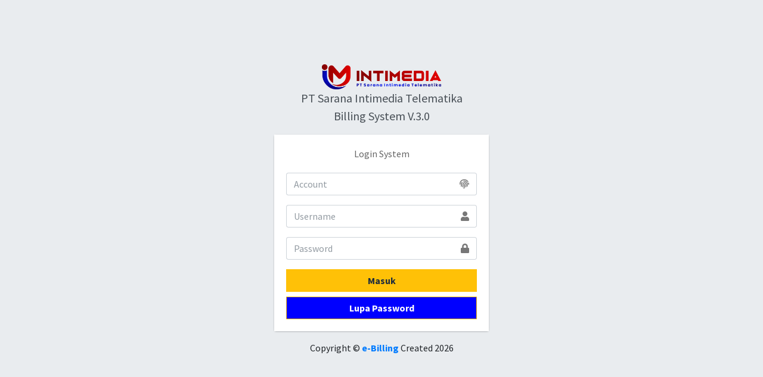

--- FILE ---
content_type: text/html; charset=UTF-8
request_url: https://ebilling.intimedia.net.id:4434/intimedia/login.php
body_size: 3940
content:
<!DOCTYPE html>

<html>

<head>
	<meta charset="utf-8">
	<meta http-equiv="X-UA-Compatible" content="IE=edge">
	<title>e-Billing System | Log in</title>
	<link rel="icon" href="https://e.ebilling.id:2096/img/logo/5014intimedia.png">
	<!-- Tell the browser to be responsive to screen width -->
	<meta name="viewport" content="width=device-width, initial-scale=1">

	<!-- Font Awesome -->
	<link rel="stylesheet" href="plugins/fontawesome-free/css/all.min.css">
	<!-- Ionicons -->
	<link rel="stylesheet" href="https://code.ionicframework.com/ionicons/2.0.1/css/ionicons.min.css">
	<!-- icheck bootstrap -->
	<link rel="stylesheet" href="plugins/icheck-bootstrap/icheck-bootstrap.min.css">
	<!-- Theme style -->
	<link rel="stylesheet" href="dist/css/adminlte.min.css">
	<!-- Google Font: Source Sans Pro -->
	<link href="https://fonts.googleapis.com/css?family=Source+Sans+Pro:300,400,400i,700" rel="stylesheet">
</head>


<body class="hold-transition login-page">
	<div class="login-box">
		<div class="login-logo">
			<img src="https://e.ebilling.id:2096/img/logo/5014intimedia.png" width=200px />
				
			<br>
			<a href="login.php" >
				<p style="font-size:20px;"><b>PT Sarana Intimedia Telematika<br>Billing  System V.3.0</p></b> 
			</a>
		</div>
		<!-- /.login-logo -->
		<div class="card">
			<div class="card-body login-card-body">
				<p class="login-box-msg">Login System</p>

				<form action="" method="post">
					<div  class="input-group mb-3">
						<input type="text" class="form-control" name="account" placeholder="Account" required>
						<div class="input-group-append">
							<div class="input-group-text">
								<span class="fas fa-fingerprint"></span>
							</div>
						</div>
					</div>
					<div class="input-group mb-3">
						<input type="text" class="form-control" name="username" placeholder="Username" required>
						<div class="input-group-append">
							<div class="input-group-text">
								<span class="fas fa-user"></span>
							</div>
						</div>
					</div>
					<div class="input-group mb-3" hidden>
						<input type="text" class="form-control" name="titik_lokasi" placeholder="titik_lokasi" >
						<div class="input-group-append">
							<div class="input-group-text">
								<span class="fas fa-user"></span>
							</div>
						</div>
					</div>
					<div class="input-group mb-3">
						<input type="password" class="form-control" name="password" placeholder="Password" required>
						<div class="input-group-append">
							<div class="input-group-text">
								<span class="fas fa-lock"></span>
							</div>
						</div>
					</div>
					<div class="row">
						<div class="col-12">
							<button type="submit" class="btn btn-warning btn-block btn-flat" name="btnLogin" title="Masuk Sistem">
								<b>Masuk</b>
							</button>
							<button style="background-color:blue;color:white;font-weight: bold;" type="submit" onclick="location.href='https://e.ebilling.id/billing/lupa'" class="btn btn-warning btn-block btn-flat" name="Registrasi" title="Registrasi">
								<b>Lupa Password</b>
							</button>
							
						</div>
						
						
				</form>

				</div>
			</div>
			
			</div>
			<center>Copyright &copy;
				<a target="_blank" href="https://api.whatsapp.com/send?phone=6281382826875&text=Halo%20Admin%20Saya%20Perlu%20Bantuan%20Nihhh...">
					<strong> e-Billing</strong>
				</a> Created 2026 <br> <div style="color: white; opacity: 0;">
				3.141.32.141 </div></center>
		</footer>
		</div>
		<!-- /.login-box -->

		<!-- jQuery -->
		<script src="plugins/jquery/jquery.min.js"></script>
		<!-- Bootstrap 4 -->
		<script src="plugins/bootstrap/js/bootstrap.bundle.min.js"></script>
		<!-- AdminLTE App -->
		<script src="dist/js/adminlte.min.js"></script>
		<!-- Alert -->
		<script src="plugins/alert.js"></script>

</SCRIPT>
</body>

</html>

